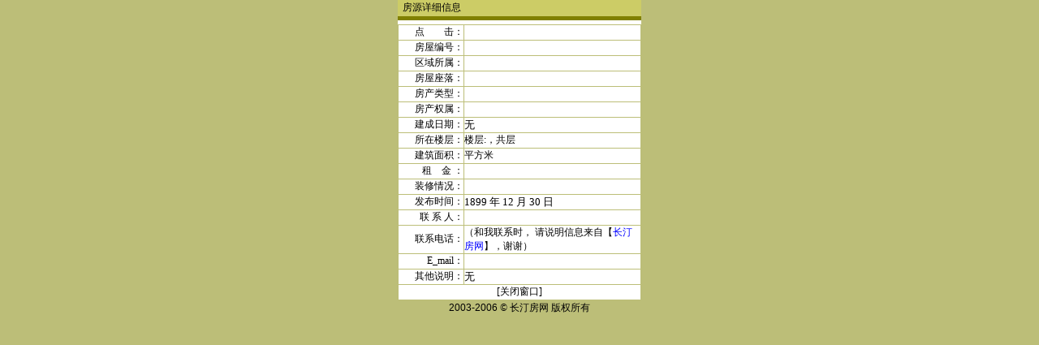

--- FILE ---
content_type: text/html
request_url: http://www.house.ctw.cn/show.asp?typeto=rent&zid=73955
body_size: 1706
content:
 
<html>
<head>
<title> - 出租、出售信息 _ 长汀县房地产信息网</title>
<meta http-equiv="Content-Type" content="text/html; charset=gb2312">
</head>
<SCRIPT language=JavaScript1.2> 
var bookmarkurl=house.ctw.cn
var bookmarktitle=长汀房地产门户 - 长汀房网|长汀房地产网|长汀租房网|长汀二手房网|长汀搜房网|长汀找房网 - House.ctw.cn
function addbookmark(){
if (document.all)
window.external.AddFavorite(bookmarkurl,bookmarktitle)
} 
</SCRIPT>
<LINK 
href="images/css.css" type=text/css rel=stylesheet>
<META content="Microsoft FrontPage 5.0" name=GENERATOR></HEAD>
<BODY text=#000000 bgColor=#bcbe78 leftMargin=0 topMargin=0>
<TABLE cellSpacing=0 cellPadding=0 width=300 align=center border=0>
  <TBODY>
    <TR> 
      <TD height="20" bgColor=#CCCC66><font color="#FFFFFF"> &nbsp;&nbsp;</font>房源详细信息</TD>
    </TR>
    <TR>
      <TD bgColor=#808000><img src="images/5x5.gif" width="5" height="5"></TD>
    </TR>
    <TR> 
      <TD bgColor=#ffffff height=5></TD>
    </TR>
  </TBODY>
</TABLE>
<TABLE cellSpacing=1 borderColorDark=#ffffff cellPadding=0 width=300 
align=center bgColor=#bcbe78 border=0>
  <TBODY>
    <TR bgColor=#ffffff> 
      <TD align=right width=80 height=18>点　　击：</TD>
      <TD height=18></TD>
    </TR>
    <TR bgColor=#ffffff> 
      <TD align=right width=80 height=18>房屋编号：</TD>
      <TD height=18><b><font color="#FF0000"> 
        
        </font></b></TD>
    </TR>
    <TR bgColor=#ffffff> 
      <TD align=right width=80 height=18>区域所属：</TD>
      <TD height=18><font color="#FF0000"></font></TD>
    </TR>
    <TR bgColor=#ffffff> 
      <TD align=right width=80 height=18>房屋座落：</TD>
      <TD height=18></TD>
    </TR>
    <TR bgColor=#ffffff> 
      <TD align=right width=80 height=18>房产类型：</TD>
      <TD height=18></TD>
    </TR>
    <TR bgColor=#ffffff> 
      <TD align=right width=80 height=18><span style="font-size: 9pt"><font color="#000000">房产权属</font></span>：</TD>
      <TD height=18></TD>
    </TR>
    <TR bgColor=#ffffff> 
      <TD align=right width=80 height=18><span style="font-size: 9pt"><font color="#000000">建成日期</font></span>：</TD>
      <TD height=18><font size="2"> 
        
        无 
        
        </font></TD>
    </TR>
    <TR bgColor=#ffffff> 
      <TD align=right width=80 height=18>所在楼层：</TD>
      <TD height=18><span style="font-size: 9pt"><font color="#000000">楼层:</font><font color="#000000">，共</font><font color="#000000">层</font> 
        </span></TD>
    </TR>
    <TR bgColor=#ffffff> 
      <TD align=right width=80 height=18>建筑面积：</TD>
      <TD height=18><font color="#000000">平方米</font></TD>
    </TR>
    <TR bgColor=#ffffff> 
      <TD align=right width=80 height=18><span style="font-size: 9pt"> 
        租　金
        </span>：</TD>
      <TD height=18><font size="2"></font></TD>
    </TR>
    <TR bgColor=#ffffff> 
      <TD align=right width=80 height=18>装修情况：</TD>
      <TD height=18><font size="2"></font></TD>
    </TR>
    <TR bgColor=#ffffff> 
      <TD align=right width=80 height=18>发布时间：</TD>
      <TD height=18><font size="2"> 
        1899
        <font color="#000000">年</font> 
        12
        <font color="#000000">月</font> 
        30
        <font color="#000000">日</font> <span style="font-size: 9pt"></span></font></TD>
    </TR>
    <TR bgColor=#ffffff> 
      <TD align=right width=80 height=18>联 系 人：</TD>
      <TD height=18><font color="#FF0000"></font></TD>
    </TR>
    <TR bgColor=#ffffff> 
      <TD align=right width=80 height=18>联系电话：</TD>
      <TD height=18><font color="#FF0000"></font> （和我联系时，
请说明信息来自【<a href="http://house.ctw.cn" target="_blank"><font color="#0000ff">长汀房网</font></a>】，谢谢）</TD>
    </TR>
    <TR bgColor=#ffffff> 
      <TD align=right width=80 height=18>E_mail：</TD>
      <TD height=18><font color="#FF0000"></font></TD>
    </TR>
    <TR bgColor=#ffffff> 
      <TD align=right width=80 height=18>其他说明：</TD>
      <TD style="WORD-BREAK: break-all" 
  height=18><font size="2"> 
        
        无 
        
        </font></TD>
    </TR>
    <TR bgColor=#ffffff> 
      <TD align=middle colSpan=2 height=18>[<A 
      href="javascript:window.close();">关闭窗口</A>]</TD>
    </TR>
  </TBODY>
  
</TABLE>
<TABLE cellSpacing=0 cellPadding=0 width=300 align=center border=0>
  <TBODY>
  <TR>
      <TD align=middle height=20><FONT 
      face="Arial, Helvetica, sans-serif">2003-2006</FONT> &copy; 长汀房网 版权所有</TD>
    </TR>
</TBODY></TABLE></BODY></HTML>

--- FILE ---
content_type: text/css
request_url: http://www.house.ctw.cn/images/css.css
body_size: 1026
content:
TD {
	FONT-SIZE: 12px
}
DIV {
	FONT-SIZE: 12px
}
A:link {
	COLOR: #000000; TEXT-DECORATION: none
}
A:visited {
	COLOR: #000000; TEXT-DECORATION: none
}
A:hover {
	COLOR: #000000; TEXT-DECORATION: underline
}
.image1 {
	BORDER-RIGHT: #000000 1px solid; BORDER-TOP: #000000 1px solid; BORDER-LEFT: #000000 1px solid; BORDER-BOTTOM: #000000 1px solid
}
.image2 {
	BORDER-RIGHT: #ffffff 10px solid; BORDER-TOP: black 0px solid; FLOAT: left; BORDER-LEFT: black 0px solid; BORDER-BOTTOM: #ffffff 5px solid
}
.px14 {
	FONT-SIZE: 14px
}
.px18 {
	FONT-WEIGHT: bold; FONT-SIZE: 18px
}
.bg1 {
	BACKGROUND-POSITION: center top; BACKGROUND-IMAGE: url(../images/bg_sd.gif); BACKGROUND-REPEAT: repeat-y
}
.bgforum {
	BACKGROUND-POSITION: center top; BACKGROUND-IMAGE: url(../images/bg_sd2.gif); BACKGROUND-REPEAT: repeat-y
}
.formout {
	BORDER-RIGHT: #707070 0px solid; BORDER-TOP: #707070 1px solid; FONT-SIZE: 12px; BORDER-LEFT: #707070 1px solid; BORDER-BOTTOM: #707070 0px solid; BACKGROUND-COLOR: #f6f6f6
}
.out_grey {
	BORDER-RIGHT: #b6b6b6 1px solid; BORDER-TOP: #b6b6b6 0px solid; FONT-SIZE: 12px; BORDER-LEFT: #b6b6b6 1px solid; LINE-HEIGHT: 22px; BORDER-BOTTOM: #b6b6b6 1px solid
}
.out_y {
	BORDER-RIGHT: #d7d783 1px solid; BORDER-TOP: #fcfcf4 0px solid; FONT-SIZE: 12px; BORDER-LEFT: #d7d783 1px solid; LINE-HEIGHT: 22px; BORDER-BOTTOM: #d7d783 1px solid
}
.out_y2s {
	BORDER-RIGHT: #d7d783 1px solid; BORDER-TOP: #d7d783 0px solid; FONT-SIZE: 12px; BORDER-LEFT: #d7d783 1px solid; LINE-HEIGHT: 22px; BORDER-BOTTOM: #d7d783 0px solid
}
.out_y3s {
	BORDER-RIGHT: #d7d783 1px solid; BORDER-TOP: #d7d783 0px solid; FONT-SIZE: 12px; BORDER-LEFT: #d7d783 1px solid; LINE-HEIGHT: 22px; BORDER-BOTTOM: #d7d783 1px solid
}
.out_green2s {
	BORDER-RIGHT: #b3e653 1px solid; BORDER-TOP: #b3e653 0px solid; FONT-SIZE: 12px; BORDER-LEFT: #b3e653 1px solid; LINE-HEIGHT: 22px; BORDER-BOTTOM: #b3e653 0px solid
}
.out_green {
	BORDER-RIGHT: #b3e653 1px solid; BORDER-TOP: #b3e653 0px solid; BORDER-LEFT: #b3e653 1px solid; BORDER-BOTTOM: #b3e653 1px solid
}
DIV {
	LINE-HEIGHT: 22px
}
.input001 {
	BORDER-RIGHT: 0px; BORDER-TOP: 0px; BORDER-LEFT: 0px; BORDER-BOTTOM: 0px; BACKGROUND-COLOR: #e9eaf2
}
.px12 {
	FONT-SIZE: 12px
}
.bg2 {
	BORDER-RIGHT: #000000 0px; BACKGROUND-POSITION: center bottom; BORDER-TOP: #000000 0px; BORDER-LEFT: #000000 0px; BORDER-BOTTOM: #000000 0px; BACKGROUND-REPEAT: no-repeat
}
.imputforum {
	BORDER-RIGHT: #707070 1px solid; PADDING-RIGHT: 1px; BORDER-TOP: #707070 1px solid; PADDING-LEFT: 1px; FONT-SIZE: 12px; PADDING-BOTTOM: 1px; BORDER-LEFT: #707070 1px solid; PADDING-TOP: 1px; BORDER-BOTTOM: #707070 1px solid; HEIGHT: 18px
}
.forumlist {
	LINE-HEIGHT: 20px
}
.normal {
	BORDER-RIGHT: buttonface 1px solid; BORDER-TOP: buttonface 1px solid; BORDER-LEFT: buttonface 1px solid; BORDER-BOTTOM: buttonface 1px solid
}
.input002 {
	BORDER-TOP-WIDTH: 0px; BORDER-LEFT-WIDTH: 0px; BORDER-BOTTOM-WIDTH: 0px; BACKGROUND-COLOR: #99cc33; BORDER-RIGHT-WIDTH: 0px
}
.imageHM {
	BORDER-RIGHT: #000000 1px dotted; BORDER-TOP: #000000 1px dotted; BORDER-LEFT: #000000 1px dotted; BORDER-BOTTOM: #000000 1px dotted
}
.out_grey4s {
	BORDER-RIGHT: #dedede 2px solid; BORDER-TOP: #dedede 2px solid; BORDER-LEFT: #dedede 2px solid; BORDER-BOTTOM: #dedede 2px solid; FONT-FAMILY: "12"
}
.imagepicad {
	BORDER-RIGHT: #f5f5f5 1px solid; BORDER-TOP: #f5f5f5 1px solid; BORDER-LEFT: #f5f5f5 1px solid; BORDER-BOTTOM: #f5f5f5 1px solid
}
